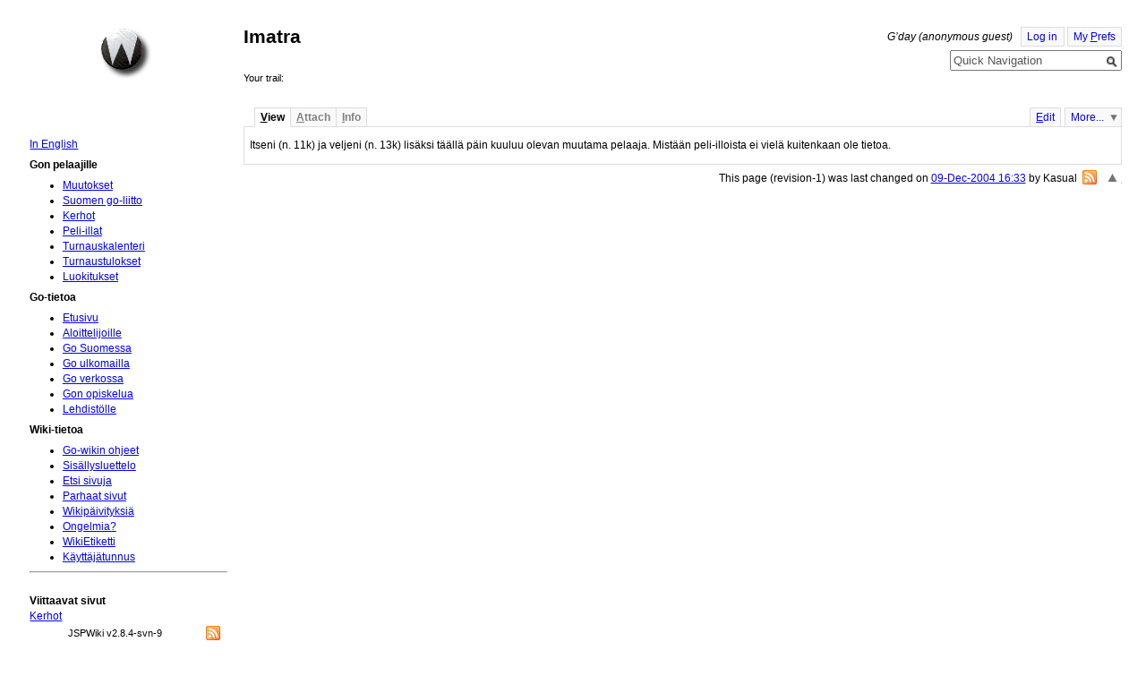

--- FILE ---
content_type: text/html;charset=UTF-8
request_url: https://www.suomigo.net/wiki/Imatra
body_size: 4209
content:







    




<!DOCTYPE html PUBLIC "-//W3C//DTD XHTML 1.0 Strict//EN" "http://www.w3.org/TR/xhtml1/DTD/xhtml1-strict.dtd">

<html id="top" xmlns="http://www.w3.org/1999/xhtml" xmlns:jspwiki="http://www.jspwiki.org">

<head>
  <title>
    SuomiGo: Imatra
  </title>
  











<link rel="stylesheet" media="screen, projection, print" type="text/css"
     href="/templates/default/jspwiki.css"/>

<link rel="stylesheet" type="text/css" media="print" 
     href="/templates/default/jspwiki_print.css" />
<!-- INCLUDERESOURCES (stylesheet) -->

<!-- INCLUDERESOURCES (inlinecss) -->



<noscript>
<style type="text/css">
#hiddenmorepopup { display:block; }
</style>
</noscript>


<script type="text/javascript" src="/scripts/mootools.js"></script>
<script type="text/javascript" src="/scripts/prettify.js"></script>
<script type="text/javascript" src="/scripts/jspwiki-common.js"></script>
<script type="text/javascript" src="/scripts/jspwiki-commonstyles.js"></script>
<!-- INCLUDERESOURCES (script) -->





<meta name="wikiContext" content='view' />
<meta name="wikiBaseUrl" content='https://www.suomigo.net/' />
<meta name="wikiPageUrl" content='/wiki/%23%24%25' />
<meta name="wikiEditUrl" content='/Edit.jsp?page=Imatra' />
<meta name="wikiJsonUrl" content='/JSON-RPC' />
<meta name="wikiPageName" content='Imatra' />
<meta name="wikiUserName" content='18.188.62.131' />
<meta name="wikiTemplateUrl" content='/templates/default/' />
<meta name="wikiApplicationName" content='SuomiGo' />

<script type="text/javascript">//<![CDATA[
/* Localized javascript strings: LocalizedStrings[] */
var LocalizedStrings = {
"javascript.sbox.clone.suffix":"-New",
"javascript.slimbox.remoteRequest":"Remote Request {0} of {1}",
"javascript.filter.all":"( All )",
"javascript.group.validName":"Please provide a valid name for the new Group",
"javascript.slimbox.next":"Next&raquo;",
"javascript.slimbox.previous":"&laquo;Previous",
"javascript.favs.show":"Click to show Favorites",
"javascript.slimbox.close":"Close &#215;",
"javascript.prefs.areyousure":"Without clicking the Save User Preferences button, your changes will be lost. Are you sure you want to exit this page?",
"javascript.edit.findandreplace.nomatch":"No match found!",
"javascript.tip.default.title":"More...",
"javascript.collapse":"Click to collapse",
"javascript.slimbox.error":"<h2>Error</h2>There was a problem with your request.<br />Please try again",
"javascript.sort.ascending":"Ascending order. Click to reverse sort order",
"javascript.sectionediting.label":"Section Overview",
"javascript.edit.areyousure":"Without clicking the Save button, your changes will be lost. Are you sure you want to exit this page?",
"javascript.edit.toolbar.makeSelection":"Please make first a selection.",
"javascript.category.title":"Click to show category [{0}] ...",
"javascript.slimbox.info":"Image {0} of {1}",
"javascript.slimbox.directLink":"Direct Link to the target",
"javascript.quick.edit.title":"Edit section {0}...",
"javascript.favs.hide":"Click to hide Favorites",
"javascript.sort.click":"Click to sort",
"javascript.edit.startOfPage":"( Start of page )",
"javascript.quick.edit":"[Edit]",
"javascript.edit.resize":"Drag to resize the text area",
"javascript.edit.allsections":"( All )",
"javascript.sort.descending":"Descending order. Click to reverse sort order",
"javascript.expand":"Click to expand",
"javascript.slimbox.close.title":"Close [Esc]"
};


/* INCLUDERESOURCES (jsfunction) */

//]]></script>

<meta http-equiv="Content-Type" content="text/html; charset=UTF-8" />
<link rel="search" href="/wiki/FindPage"
    title='Search SuomiGo' />
<link rel="help"   href="/wiki/TextFormattingRules"
    title="Help" />

 <link rel="start"  href="/wiki/Etusivu"
    title="Front page" />
<link rel="alternate stylesheet" type="text/css" href="/templates/default/jspwiki_print.css"
    title="Print friendly" />
<link rel="alternate stylesheet" type="text/css" href="/templates/default/jspwiki.css"
    title="Standard" />
<link rel="shortcut icon" type="image/x-icon" href="/images/favicon.ico" />

<link rel="icon" type="image/x-icon" href="/images/favicon.ico" />



  
    
    <link rel="alternate" type="application/x-wiki" 
          href="/Edit.jsp?page=Imatra"
          title="Edit current page [ e ]" />
    
  


<link rel="alternate" type="application/rss+xml" title="RSS wiki feed for the entire site." href="https://www.suomigo.net/rss.rdf" />
<link rel="alternate" type="application/rss+xml" title="RSS wiki feed for page SuomiGo: Imatra." href="https://www.suomigo.net/rss.jsp?page=Imatra&amp;mode=wiki" />






<!-- Global site tag (gtag.js) - Google Analytics -->
<script async src="https://www.googletagmanager.com/gtag/js?id=G-18GLY44193"></script>
<script>
  window.dataLayer = window.dataLayer || [];
  function gtag(){dataLayer.push(arguments);}
  gtag('js', new Date());

  gtag('config', 'G-18GLY44193');
</script>

  
  
  
</head>

<body class="view">

<div id="wikibody" class="fav-left">
 
  






<div id="header">

  <div class="titlebox"><p /></div>

  <div class="applicationlogo" > 
    <a href="/wiki/Etusivu"
       title="Go to home page Etusivu ">Home</a>
  </div>

  <div class="companylogo"></div>

  






<div class="userbox">

  
    <span class="username anonymous">
      G&#8217;day (anonymous guest)
    </span>
  
  
  

  
  
  
    
      <a href="/Login.jsp?redirect=Imatra" 
        class="action login"
        title="Log in or Register as new user">Log in</a>
    
  
  
  
  

  
  
    <a href="/UserPreferences.jsp?redirect=Imatra"
      class="action prefs" accesskey="p"
      title="Manage your preferences [ p ]">My <span class='accesskey'>P</span>refs
    </a>
  
  

  <div class="clearbox"></div>

</div>

  <div class="pagename">Imatra</div>

  <div class="searchbox">






<form action="/Search.jsp"
        class="wikiform"
           id="searchForm" accept-charset="UTF-8">

  <div style="position:relative">
  <input onblur="if( this.value == '' ) { this.value = this.defaultValue }; return true; "
        onfocus="if( this.value == this.defaultValue ) { this.value = ''}; return true; "
           type="text" value="Quick Navigation"
           name="query" id="query"
           size="20" 
      accesskey="f" />
  <button type="submit"
  		 name="searchSubmit" id="searchSubmit"
  		value="Go!"
  		title="Go!"></button>
  </div>
  <div id="searchboxMenu" style='visibility:hidden;'>
    <div id="searchTools">
      <a href="#" id='quickView' class='action'
      onclick="SearchBox.navigate( '/wiki/__PAGEHERE__','View the selected page' );"
        title="View the selected page">view</a>
      <a href="#" id='quickEdit' class='action'
      onclick="SearchBox.navigate( '/Edit.jsp?page=__PAGEHERE__','Edit the selected page' );"
        title="Edit the selected page">edit</a>
      <a href="#" id='quickClone' class='action'	
      onclick="return SearchBox.navigate( '/Edit.jsp?page=__PAGEHERE__', 'Clone the selected page', true );"
        title="Clone the selected page">clone</a>
      <a href="#" id="advancedSearch" class='action'
      onclick="SearchBox.navigate( 'https://www.suomigo.net/Search.jsp?query=__PAGEHERE__','Imatra' )"
        title="Advanced Search [ f ]">find</a>
    </div>
    <div id="searchResult" >
	  Quick search
      <span id="searchTarget" >(type ahead)</span>
      <span id="searchSpin" class="spin" style="position:absolute;display:none;"></span>
	  <div id="searchOutput" ></div>
    </div>
    <div id="recentSearches" style="display:none;">
      Recent Searches
      <span><a href="#" id="recentClear">(Clear)</a></span>
    </div>
  </div>

</form></div>

  <div class="breadcrumbs">Your trail:&nbsp;</div>

</div>

  <div id="content">

    <div id="page">
      





<div id="actionsTop" class="pageactions"> 
  <ul>

    
    
	<li>
        
          <a href="/Edit.jsp?page=Imatra" accesskey="e"  class="action edit"
            title="Edit current page [ e ]" ><span class='accesskey'>E</span>dit</a>
        
        
    </li>
    
    

    
    <li id="morebutton">
      <a href="/wiki/MoreMenu" class="action more">More...</a>
    </li>

  </ul>
</div>

      








<div class="tabmenu">

  

  

  
  
  
    
  
    
  



  <a class="activetab" id="menu-pagecontent" accesskey="v" ><span class='accesskey'>V</span>iew</a>

  

  
  <a id="menu-attach" accesskey="a" ><span class='accesskey'>A</span>ttach</a>
  
    
  <a id="menu-info" href='/PageInfo.jsp?page=Imatra' accesskey="i" ><span class='accesskey'>I</span>nfo</a>
    
  

</div>
<div class="tabs">

  <div id="pagecontent" >

    











Itseni (n. 11k) ja veljeni (n. 13k) lisäksi täällä päin kuuluu olevan muutama pelaaja. Mistään peli-illoista ei vielä kuitenkaan ole tietoa.







        
  </div>


  

  
  <div id="attach" class="hidetab" >

    










<div id="addattachment">
<h3>Add new attachment</h3>


<div class="formhelp">Only authorized users are allowed to upload new attachments.</div>

</div>



  </div>

  
    
  <div id="info" class="hidetab" >

  </div>

    
  

<div style="clear:both;" ></div>
</div>

      







<div id='actionsBottom' class="pageactions"> 
    

    <a href="#top" 
      class="action quick2top" 
      title="Go to top" >&laquo;</a>

    
       This page (revision-1) was last changed on <a href="/Diff.jsp?page=Imatra&amp;r1=1&amp;r2=1">09-Dec-2004 16:33</a> by Kasual
    

    

   <a href='/rss.jsp?page=Imatra&mode=wiki' class='feed' title='RSS feed for page Imatra'>&nbsp;</a> 

  

   
</div>

    </div>

    






<div id="favorites">

  






<div class="userbox">

  
    <span class="username anonymous">
      G&#8217;day (anonymous guest)
    </span>
  
  
  

  
  
  
    
      <a href="/Login.jsp?redirect=Imatra" 
        class="action login"
        title="Log in or Register as new user">Log in</a>
    
  
  
  
  

  
  
    <a href="/UserPreferences.jsp?redirect=Imatra"
      class="action prefs" accesskey="p"
      title="Manage your preferences [ p ]">My <span class='accesskey'>P</span>refs
    </a>
  
  

  <div class="clearbox"></div>

</div>
  
  <div id="hiddenmorepopup">
  <ul id="morepopup">
     
       	
     
       
         <li><a class="action comment" 
                 href="/Comment.jsp?page=Imatra" 
                title="Add Comment">Add Comment
		 </a></li>
       
       
     
       
     
    
       
     
       <li>
       
       <a class="action rawpage wikipage" 
               href="/wiki/Imatra?skin=raw"
              title="View Page Source">View Page Source
       </a>
       
       
       </li>
      
        
  
      
      
      

      
	  <li class='separator'>
        <div id="moremenu" ><p><a class="wikipage" href="/wiki/SystemInfo">SystemInfo</a>
</p><p />
<p /></div>
      </li>
  </ul>
  </div>
  
  

  

  

  
  <div class="leftmenu">
    <p><a class="wikipage" href="/wiki/MainPage">In English</a>
</p><p><b>Gon pelaajille</b>
</p>
<ul><li><a class="wikipage" href="/wiki/RecentChanges">Muutokset</a>
</li><li><a class="wikipage" href="/wiki/SuomenGoLiitto">Suomen go-liitto</a>
</li><li><a class="wikipage" href="/wiki/Kerhot">Kerhot</a>
</li><li><a class="wikipage" href="/wiki/PeliIllat">Peli-illat</a>
</li><li><a class="wikipage" href="/wiki/Turnaukset">Turnauskalenteri</a>
</li><li><a class="wikipage" href="/wiki/MenneetTurnaukset">Turnaustulokset</a>
</li><li><a class="wikipage" href="/wiki/Luokituslista">Luokitukset</a>
</li></ul><p><b>Go-tietoa</b>
</p>
<ul><li><a class="wikipage" href="/wiki/Etusivu">Etusivu</a>
</li><li><a class="wikipage" href="/wiki/N%C3%A4inP%C3%A4%C3%A4setAlkuun">Aloittelijoille</a>
</li><li><a class="wikipage" href="/wiki/GoSuomessa">Go Suomessa</a>
</li><li><a class="wikipage" href="/wiki/GoUlkomailla">Go ulkomailla</a>
</li><li><a class="wikipage" href="/wiki/GoVerkossa">Go verkossa</a>
</li><li><a class="wikipage" href="/wiki/GonOpiskelua">Gon opiskelua</a>
</li><li><a class="wikipage" href="/wiki/Markkinointimateriaalia">Lehdistölle</a>
</li></ul><p><b>Wiki-tietoa</b>
</p>
<ul><li><a class="wikipage" href="/wiki/T%C3%A4m%C3%A4Wiki">Go-wikin ohjeet</a>
</li><li><a class="wikipage" href="/wiki/Sis%C3%A4llysluettelo">Sisällysluettelo</a>
</li><li><a class="wikipage" href="/wiki/FindPage">Etsi sivuja</a>
</li><li><a class="wikipage" href="/wiki/ToimituskuntaSuosittelee">Parhaat sivut</a>
</li><li><a class="wikipage" href="/wiki/Uutisia">Wikipäivityksiä</a>
</li><li><a class="wikipage" href="/wiki/WikiVikoja">Ongelmia?</a>
</li><li><a class="wikipage" href="/wiki/WikiEtiketti">WikiEtiketti</a>
</li><li><a class="wikipage" href="/wiki/UserPreferences">Käyttäjätunnus</a>
</li></ul><p />
<p />
    
  </div>
  
  <div class="leftmenufooter">
    <hr /><br />
<b>Viittaavat sivut</b><br />
<a class="wikipage" href="/wiki/Kerhot">Kerhot</a><br />

    
  </div>

  

  
  
  <div class="wikiversion">JSPWiki v2.8.4-svn-9
  <span class="rssfeed">
    <a class="feed" href="https://www.suomigo.net/rss.rdf">&nbsp;</a>
  </span>
  </div>  
  
</div>

	<div class="clearbox"></div>
  </div>

  





 
<div id="footer">

  <div class="applicationlogo" > 
    <a href="/wiki/Etusivu"
       title="Go to home page Etusivu ">Home</a>
  </div>

  <div class="companylogo"></div>

  <div class="copyright"><a class="wikipage" href="/wiki/Keskustelua%20lisenssist%C3%A4">Keskustelua lisenssistä</a>
</div>

  <div class="wikiversion">
    JSPWiki v2.8.4-svn-9
  </div>

  <div class="rssfeed">
    <a class="feed" href="https://www.suomigo.net/rss.rdf">&nbsp;</a>
  </div>

</div>

</div>

</body>
</html>
	

